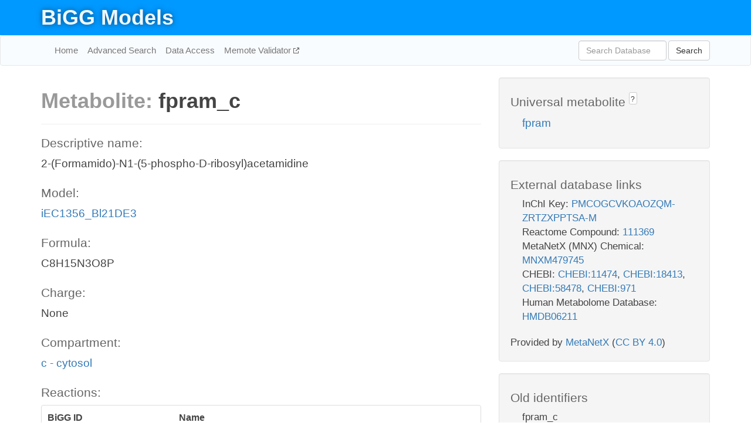

--- FILE ---
content_type: text/html; charset=UTF-8
request_url: http://bigg.ucsd.edu/models/iEC1356_Bl21DE3/metabolites/fpram_c
body_size: 4833
content:
<!DOCTYPE html>
<html lang="en">
  <head>
    <title>BiGG Metabolite fpram_c in iEC1356_Bl21DE3</title>

    <!-- Bootstrap and jQuery -->
    <script src="//code.jquery.com/jquery-1.9.1.min.js"></script>
    <script src="//netdna.bootstrapcdn.com/bootstrap/3.3.6/js/bootstrap.min.js"></script>
    <link rel="stylesheet" href="//netdna.bootstrapcdn.com/bootstrap/3.3.6/css/bootstrap.min.css"/>
    <link rel="stylesheet" href="//netdna.bootstrapcdn.com/font-awesome/4.0.3/css/font-awesome.min.css"/>

    <!-- BiGG styles and js -->
    <script src="/static/js/script.js"></script>
    <script src="/static/js/question_mark.js"></script>
    <link rel="stylesheet" href="/static/css/style.css"/>

    <!-- Favicon -->
    <link rel="icon" type="image/png" href="/static/assets/favicon.ico">

    <meta charset="utf-8"/>
    <meta name="viewport" content="width=device-width, initial-scale=1.0, maximum-scale=1.0, user-scalable=no"/>
    <meta name="google" content="notranslate">
    <meta name="description" content="Metabolite fpram_c in iEC1356_Bl21DE3. 2-(Formamido)-N1-(5-phospho-D-ribosyl)acetamidine.">
    <meta http-equiv="Content-Language" content="en">

    <script>
 (function(i,s,o,g,r,a,m){i['GoogleAnalyticsObject']=r;i[r]=i[r]||function(){
     (i[r].q=i[r].q||[]).push(arguments)},i[r].l=1*new Date();a=s.createElement(o),
                          m=s.getElementsByTagName(o)[0];a.async=1;a.src=g;m.parentNode.insertBefore(a,m)
 })(window,document,'script','//www.google-analytics.com/analytics.js','ga');

 ga('create', 'UA-129739-10', 'auto');
 ga('send', 'pageview');
</script>
  </head>
  <body>
    
      <div id="nav-title-background">
        <div class="container">
          <div id="nav-title">
            <h1><a href="/">BiGG Models</a></h1>
          </div>
        </div>
      </div>

      <div class="navbar navbar-default" role="navigation">
        <div class="container">
          <div class="navbar-header">
            <button type="button" class="navbar-toggle" data-toggle="collapse" data-target=".navbar-collapse">
              <span class="sr-only">Toggle navigation</span>
              <span class="icon-bar"></span>
              <span class="icon-bar"></span>
              <span class="icon-bar"></span>
            </button>
            <!--<a class="navbar-brand" href="http://gcrg.ucsd.edu/"><strong>SBRG</strong></a>-->
          </div>

          <div class="navbar-collapse collapse ">

            <ul class="nav navbar-nav navbar-left">

              <li><a href="/">Home</a></li>
              <li><a href="/advanced_search">Advanced Search</a></li>
              <li><a href="/data_access">Data Access</a></li>
              <li><a href="https://memote.io" target="_blank" class="link-out">
                Memote Validator
              </a></li>

            </ul>
            <ul class="nav navbar-nav navbar-right">

              <form id="search-form" class="navbar-form" action="/search" method="get">
                <div class="form-group" style="display: inline; margin-right: 3px;">
                  <input id="search" type="text" name="query"
                         class="form-control" placeholder="Search Database"
                         style="width:150px;" />
                </div>
                <button type="submit" class="btn btn-default">Search</button>
              </form>
            </ul>

          </div>
        </div>
      </div>

    

    <div class="container">
      <div class="row">
        <div class="col-lg-12" >
          

  <div class="row">
    <div class="col-lg-8">
      <h1><span class="light">Metabolite: </span>fpram_c</h1>
      <hr>
      <h4>Descriptive name: </h4>
      <p>2-(Formamido)-N1-(5-phospho-D-ribosyl)acetamidine</p>

      <h4>Model: </h4>
      <p><a href="/models/iEC1356_Bl21DE3">iEC1356_Bl21DE3</a></p>

      <h4>Formula:</h4>
      <p>C8H15N3O8P</p>

      <h4>Charge:</h4>
      <p>None</p>

      <h4>Compartment:</h4>
      <p><a href="/compartments">c - cytosol</a></p>

      <h4>Reactions: </h4>
      <div class="panel panel-default">
        <div class="table table-hover">
          <div class="table-header">
            <div class="table-row">
              <div class="table-cell" style="width: 30%">BiGG ID</div>
              <div class="table-cell" style="width: 70%">Name</div>
            </div>
          </div>
          <div class="table-body">
            
            <a href="/models/iEC1356_Bl21DE3/reactions/PRAIS">
              <div class="table-row">
                <div class="table-cell" style="width: 30%">PRAIS</div>
                <div class="table-cell" style="width: 70%">Phosphoribosylaminoimidazole synthase</div>
              </div>
            </a>
            
            <a href="/models/iEC1356_Bl21DE3/reactions/PRFGS">
              <div class="table-row">
                <div class="table-cell" style="width: 30%">PRFGS</div>
                <div class="table-cell" style="width: 70%">Phosphoribosylformylglycinamidine synthase</div>
              </div>
            </a>
            
          </div>
        </div>
      </div>
      

      <hr class="section-break">
<h3>
  <a href="https://github.com/SBRG/bigg_models/issues/new" target="_blank" id="comment-link">
    Report an error on this page
  </a>
  
    
      <a tabindex="0" role="button" type="button" class="btn btn-default btn-xs"
   style="position: relative; top: -8px; padding: 0.2em; height: 1.8em;" data-trigger="click"
   data-toggle="popover" data-placement="bottom"
   data-title="Reporting errors"
   data-content="You will need an account on GitHub to report the error. If you prefer not to sign up for GitHub, please send your report to Zachary King <zaking@ucsd.edu>.">
   ?
</a>
    
   
</h3>
    </div>

    <!-- Side bar -->
    <div class="col-lg-4">
      <div class="well">
        <h4>
          Universal metabolite
          
            
              <a tabindex="0" role="button" type="button" class="btn btn-default btn-xs"
   style="position: relative; top: -8px; padding: 0.2em; height: 1.8em;" data-trigger="click"
   data-toggle="popover" data-placement="bottom"
   data-title="Universal metabolite"
   data-content="BiGG Models has a list of universal metabolites. Visit the universal metabolite page to see all the models and compartments that contain this metabolite.">
   ?
</a>
            
          
        </h4>
        <ul class="list-unstyled">
          <li>
            <a href="/universal/metabolites/fpram">fpram</a>
          </li>
        </ul>
      </div>

      <div class="well database-well">
  <h4>External database links</h4>
  <ul class="list-unstyled">
    
      <li>InChI Key:
        
          <a href="https://identifiers.org/inchikey/PMCOGCVKOAOZQM-ZRTZXPPTSA-M" target="_blank">PMCOGCVKOAOZQM-ZRTZXPPTSA-M</a>
        
      </li>
    
      <li>Reactome Compound:
        
          <a href="http://identifiers.org/reactome/R-ALL-111369" target="_blank">111369</a>
        
      </li>
    
      <li>MetaNetX (MNX) Chemical:
        
          <a href="http://identifiers.org/metanetx.chemical/MNXM479745" target="_blank">MNXM479745</a>
        
      </li>
    
      <li>CHEBI:
        
          <a href="http://identifiers.org/chebi/CHEBI:11474" target="_blank">CHEBI:11474</a>,
        
          <a href="http://identifiers.org/chebi/CHEBI:18413" target="_blank">CHEBI:18413</a>,
        
          <a href="http://identifiers.org/chebi/CHEBI:58478" target="_blank">CHEBI:58478</a>,
        
          <a href="http://identifiers.org/chebi/CHEBI:971" target="_blank">CHEBI:971</a>
        
      </li>
    
      <li>Human Metabolome Database:
        
          <a href="http://identifiers.org/hmdb/HMDB06211" target="_blank">HMDB06211</a>
        
      </li>
    
  </ul>
  
  <p style="font-size: 17px; margin: 20px 0 0 0">
    Provided by <a href="http://metanetx.org">MetaNetX</a>
    (<a href="https://creativecommons.org/licenses/by/4.0">CC BY 4.0</a>)
  </p>
  
</div>
      <div class="well database-well">
  <h4>Old identifiers</h4>
  <ul class="list-unstyled">
    fpram_c
  </ul>
</div>

      <div class="well">
        <h4>fpram in other models</h4>
        <ul class="list-unstyled">
          
            <li>
              <a href="/models/iJO1366/metabolites/fpram_c">
                iJO1366
              </a>
              (fpram_c)
            </li>
          
            <li>
              <a href="/models/iAF1260/metabolites/fpram_c">
                iAF1260
              </a>
              (fpram_c)
            </li>
          
            <li>
              <a href="/models/iMM904/metabolites/fpram_c">
                iMM904
              </a>
              (fpram_c)
            </li>
          
            <li>
              <a href="/models/iSB619/metabolites/fpram_c">
                iSB619
              </a>
              (fpram_c)
            </li>
          
            <li>
              <a href="/models/iAPECO1_1312/metabolites/fpram_c">
                iAPECO1_1312
              </a>
              (fpram_c)
            </li>
          
            <li>
              <a href="/models/iND750/metabolites/fpram_c">
                iND750
              </a>
              (fpram_c)
            </li>
          
            <li>
              <a href="/models/iPC815/metabolites/fpram_c">
                iPC815
              </a>
              (fpram_c)
            </li>
          
            <li>
              <a href="/models/iSF_1195/metabolites/fpram_c">
                iSF_1195
              </a>
              (fpram_c)
            </li>
          
            <li>
              <a href="/models/iJN746/metabolites/fpram_c">
                iJN746
              </a>
              (fpram_c)
            </li>
          
            <li>
              <a href="/models/iIT341/metabolites/fpram_c">
                iIT341
              </a>
              (fpram_c)
            </li>
          
            <li>
              <a href="/models/iNJ661/metabolites/fpram_c">
                iNJ661
              </a>
              (fpram_c)
            </li>
          
            <li>
              <a href="/models/iBWG_1329/metabolites/fpram_c">
                iBWG_1329
              </a>
              (fpram_c)
            </li>
          
            <li>
              <a href="/models/iB21_1397/metabolites/fpram_c">
                iB21_1397
              </a>
              (fpram_c)
            </li>
          
            <li>
              <a href="/models/ic_1306/metabolites/fpram_c">
                ic_1306
              </a>
              (fpram_c)
            </li>
          
            <li>
              <a href="/models/iE2348C_1286/metabolites/fpram_c">
                iE2348C_1286
              </a>
              (fpram_c)
            </li>
          
            <li>
              <a href="/models/iEC042_1314/metabolites/fpram_c">
                iEC042_1314
              </a>
              (fpram_c)
            </li>
          
            <li>
              <a href="/models/iEC55989_1330/metabolites/fpram_c">
                iEC55989_1330
              </a>
              (fpram_c)
            </li>
          
            <li>
              <a href="/models/iECABU_c1320/metabolites/fpram_c">
                iECABU_c1320
              </a>
              (fpram_c)
            </li>
          
            <li>
              <a href="/models/iECB_1328/metabolites/fpram_c">
                iECB_1328
              </a>
              (fpram_c)
            </li>
          
            <li>
              <a href="/models/iECBD_1354/metabolites/fpram_c">
                iECBD_1354
              </a>
              (fpram_c)
            </li>
          
            <li>
              <a href="/models/iECD_1391/metabolites/fpram_c">
                iECD_1391
              </a>
              (fpram_c)
            </li>
          
            <li>
              <a href="/models/iEcDH1_1363/metabolites/fpram_c">
                iEcDH1_1363
              </a>
              (fpram_c)
            </li>
          
            <li>
              <a href="/models/iECDH1ME8569_1439/metabolites/fpram_c">
                iECDH1ME8569_1439
              </a>
              (fpram_c)
            </li>
          
            <li>
              <a href="/models/iECDH10B_1368/metabolites/fpram_c">
                iECDH10B_1368
              </a>
              (fpram_c)
            </li>
          
            <li>
              <a href="/models/iEcE24377_1341/metabolites/fpram_c">
                iEcE24377_1341
              </a>
              (fpram_c)
            </li>
          
            <li>
              <a href="/models/iECED1_1282/metabolites/fpram_c">
                iECED1_1282
              </a>
              (fpram_c)
            </li>
          
            <li>
              <a href="/models/iECH74115_1262/metabolites/fpram_c">
                iECH74115_1262
              </a>
              (fpram_c)
            </li>
          
            <li>
              <a href="/models/iEcHS_1320/metabolites/fpram_c">
                iEcHS_1320
              </a>
              (fpram_c)
            </li>
          
            <li>
              <a href="/models/iECIAI1_1343/metabolites/fpram_c">
                iECIAI1_1343
              </a>
              (fpram_c)
            </li>
          
            <li>
              <a href="/models/iECIAI39_1322/metabolites/fpram_c">
                iECIAI39_1322
              </a>
              (fpram_c)
            </li>
          
            <li>
              <a href="/models/iECNA114_1301/metabolites/fpram_c">
                iECNA114_1301
              </a>
              (fpram_c)
            </li>
          
            <li>
              <a href="/models/iECO103_1326/metabolites/fpram_c">
                iECO103_1326
              </a>
              (fpram_c)
            </li>
          
            <li>
              <a href="/models/iECO111_1330/metabolites/fpram_c">
                iECO111_1330
              </a>
              (fpram_c)
            </li>
          
            <li>
              <a href="/models/iECO26_1355/metabolites/fpram_c">
                iECO26_1355
              </a>
              (fpram_c)
            </li>
          
            <li>
              <a href="/models/iECOK1_1307/metabolites/fpram_c">
                iECOK1_1307
              </a>
              (fpram_c)
            </li>
          
            <li>
              <a href="/models/iEcolC_1368/metabolites/fpram_c">
                iEcolC_1368
              </a>
              (fpram_c)
            </li>
          
            <li>
              <a href="/models/iECP_1309/metabolites/fpram_c">
                iECP_1309
              </a>
              (fpram_c)
            </li>
          
            <li>
              <a href="/models/iECS88_1305/metabolites/fpram_c">
                iECS88_1305
              </a>
              (fpram_c)
            </li>
          
            <li>
              <a href="/models/iECs_1301/metabolites/fpram_c">
                iECs_1301
              </a>
              (fpram_c)
            </li>
          
            <li>
              <a href="/models/iECSE_1348/metabolites/fpram_c">
                iECSE_1348
              </a>
              (fpram_c)
            </li>
          
            <li>
              <a href="/models/iECSF_1327/metabolites/fpram_c">
                iECSF_1327
              </a>
              (fpram_c)
            </li>
          
            <li>
              <a href="/models/iEcSMS35_1347/metabolites/fpram_c">
                iEcSMS35_1347
              </a>
              (fpram_c)
            </li>
          
            <li>
              <a href="/models/iECSP_1301/metabolites/fpram_c">
                iECSP_1301
              </a>
              (fpram_c)
            </li>
          
            <li>
              <a href="/models/iECUMN_1333/metabolites/fpram_c">
                iECUMN_1333
              </a>
              (fpram_c)
            </li>
          
            <li>
              <a href="/models/iECW_1372/metabolites/fpram_c">
                iECW_1372
              </a>
              (fpram_c)
            </li>
          
            <li>
              <a href="/models/iEKO11_1354/metabolites/fpram_c">
                iEKO11_1354
              </a>
              (fpram_c)
            </li>
          
            <li>
              <a href="/models/iETEC_1333/metabolites/fpram_c">
                iETEC_1333
              </a>
              (fpram_c)
            </li>
          
            <li>
              <a href="/models/iG2583_1286/metabolites/fpram_c">
                iG2583_1286
              </a>
              (fpram_c)
            </li>
          
            <li>
              <a href="/models/iLF82_1304/metabolites/fpram_c">
                iLF82_1304
              </a>
              (fpram_c)
            </li>
          
            <li>
              <a href="/models/iNRG857_1313/metabolites/fpram_c">
                iNRG857_1313
              </a>
              (fpram_c)
            </li>
          
            <li>
              <a href="/models/iS_1188/metabolites/fpram_c">
                iS_1188
              </a>
              (fpram_c)
            </li>
          
            <li>
              <a href="/models/iSbBS512_1146/metabolites/fpram_c">
                iSbBS512_1146
              </a>
              (fpram_c)
            </li>
          
            <li>
              <a href="/models/iSBO_1134/metabolites/fpram_c">
                iSBO_1134
              </a>
              (fpram_c)
            </li>
          
            <li>
              <a href="/models/iSDY_1059/metabolites/fpram_c">
                iSDY_1059
              </a>
              (fpram_c)
            </li>
          
            <li>
              <a href="/models/iSFV_1184/metabolites/fpram_c">
                iSFV_1184
              </a>
              (fpram_c)
            </li>
          
            <li>
              <a href="/models/iSFxv_1172/metabolites/fpram_c">
                iSFxv_1172
              </a>
              (fpram_c)
            </li>
          
            <li>
              <a href="/models/iSSON_1240/metabolites/fpram_c">
                iSSON_1240
              </a>
              (fpram_c)
            </li>
          
            <li>
              <a href="/models/iUMN146_1321/metabolites/fpram_c">
                iUMN146_1321
              </a>
              (fpram_c)
            </li>
          
            <li>
              <a href="/models/iUMNK88_1353/metabolites/fpram_c">
                iUMNK88_1353
              </a>
              (fpram_c)
            </li>
          
            <li>
              <a href="/models/iUTI89_1310/metabolites/fpram_c">
                iUTI89_1310
              </a>
              (fpram_c)
            </li>
          
            <li>
              <a href="/models/iWFL_1372/metabolites/fpram_c">
                iWFL_1372
              </a>
              (fpram_c)
            </li>
          
            <li>
              <a href="/models/iZ_1308/metabolites/fpram_c">
                iZ_1308
              </a>
              (fpram_c)
            </li>
          
            <li>
              <a href="/models/iJR904/metabolites/fpram_c">
                iJR904
              </a>
              (fpram_c)
            </li>
          
            <li>
              <a href="/models/iYL1228/metabolites/fpram_c">
                iYL1228
              </a>
              (fpram_c)
            </li>
          
            <li>
              <a href="/models/STM_v1_0/metabolites/fpram_c">
                STM_v1_0
              </a>
              (fpram_c)
            </li>
          
            <li>
              <a href="/models/iAF987/metabolites/fpram_c">
                iAF987
              </a>
              (fpram_c)
            </li>
          
            <li>
              <a href="/models/iJN678/metabolites/fpram_c">
                iJN678
              </a>
              (fpram_c)
            </li>
          
            <li>
              <a href="/models/iMM1415/metabolites/fpram_c">
                iMM1415
              </a>
              (fpram_c)
            </li>
          
            <li>
              <a href="/models/iAF692/metabolites/fpram_c">
                iAF692
              </a>
              (fpram_c)
            </li>
          
            <li>
              <a href="/models/iLJ478/metabolites/fpram_c">
                iLJ478
              </a>
              (fpram_c)
            </li>
          
            <li>
              <a href="/models/iHN637/metabolites/fpram_c">
                iHN637
              </a>
              (fpram_c)
            </li>
          
            <li>
              <a href="/models/iRC1080/metabolites/fpram_c">
                iRC1080
              </a>
              (fpram_c)
            </li>
          
            <li>
              <a href="/models/iY75_1357/metabolites/fpram_c">
                iY75_1357
              </a>
              (fpram_c)
            </li>
          
            <li>
              <a href="/models/iYO844/metabolites/fpram_c">
                iYO844
              </a>
              (fpram_c)
            </li>
          
            <li>
              <a href="/models/RECON1/metabolites/fpram_c">
                RECON1
              </a>
              (fpram_c)
            </li>
          
            <li>
              <a href="/models/iAT_PLT_636/metabolites/fpram_c">
                iAT_PLT_636
              </a>
              (fpram_c)
            </li>
          
            <li>
              <a href="/models/iAF1260b/metabolites/fpram_c">
                iAF1260b
              </a>
              (fpram_c)
            </li>
          
            <li>
              <a href="/models/iCHOv1/metabolites/fpram_c">
                iCHOv1
              </a>
              (fpram_c)
            </li>
          
            <li>
              <a href="/models/iNF517/metabolites/fpram_c">
                iNF517
              </a>
              (fpram_c)
            </li>
          
            <li>
              <a href="/models/iML1515/metabolites/fpram_c">
                iML1515
              </a>
              (fpram_c)
            </li>
          
            <li>
              <a href="/models/iJB785/metabolites/fpram_c">
                iJB785
              </a>
              (fpram_c)
            </li>
          
            <li>
              <a href="/models/iLB1027_lipid/metabolites/fpram_c">
                iLB1027_lipid
              </a>
              (fpram_c)
            </li>
          
            <li>
              <a href="/models/Recon3D/metabolites/fpram_c">
                Recon3D
              </a>
              (fpram_c)
            </li>
          
            <li>
              <a href="/models/iEK1008/metabolites/fpram_c">
                iEK1008
              </a>
              (fpram_c)
            </li>
          
            <li>
              <a href="/models/iCHOv1_DG44/metabolites/fpram_c">
                iCHOv1_DG44
              </a>
              (fpram_c)
            </li>
          
            <li>
              <a href="/models/iYS854/metabolites/fpram_c">
                iYS854
              </a>
              (fpram_c)
            </li>
          
            <li>
              <a href="/models/iEC1349_Crooks/metabolites/fpram_c">
                iEC1349_Crooks
              </a>
              (fpram_c)
            </li>
          
            <li>
              <a href="/models/iEC1364_W/metabolites/fpram_c">
                iEC1364_W
              </a>
              (fpram_c)
            </li>
          
            <li>
              <a href="/models/iEC1372_W3110/metabolites/fpram_c">
                iEC1372_W3110
              </a>
              (fpram_c)
            </li>
          
            <li>
              <a href="/models/iCN718/metabolites/fpram_c">
                iCN718
              </a>
              (fpram_c)
            </li>
          
            <li>
              <a href="/models/iEC1368_DH5a/metabolites/fpram_c">
                iEC1368_DH5a
              </a>
              (fpram_c)
            </li>
          
            <li>
              <a href="/models/iEC1344_C/metabolites/fpram_c">
                iEC1344_C
              </a>
              (fpram_c)
            </li>
          
            <li>
              <a href="/models/iSynCJ816/metabolites/fpram_c">
                iSynCJ816
              </a>
              (fpram_c)
            </li>
          
            <li>
              <a href="/models/iCN900/metabolites/fpram_c">
                iCN900
              </a>
              (fpram_c)
            </li>
          
            <li>
              <a href="/models/iJN1463/metabolites/fpram_c">
                iJN1463
              </a>
              (fpram_c)
            </li>
          
            <li>
              <a href="/models/iYS1720/metabolites/fpram_c">
                iYS1720
              </a>
              (fpram_c)
            </li>
          
            <li>
              <a href="/models/iRC1080/metabolites/fpram_h">
                iRC1080
              </a>
              (fpram_h)
            </li>
          
        </ul>
      </div>
    </div>

  </div>
  

        </div>
      </div>

      <footer class="row">
        <div class="col-lg-12" style="margin:60px 0;">
          <hr>
          <p style="font-size: 15px;">
  Latest BiGG Models publication:
  <br/><br/>
  King ZA, Lu JS, Dräger A, Miller PC, Federowicz S, Lerman JA, Ebrahim A,
  Palsson BO, and Lewis NE. <b>BiGG Models: A platform for
  integrating, standardizing, and sharing genome-scale models</b>
  (2016) Nucleic Acids Research 44(D1):D515-D522.
  doi:<a href="http://dx.doi.org/10.1093/nar/gkv1049" target="_blank">10.1093/nar/gkv1049</a>
</p>
          <hr>
          <p>Copyright &copy; 2019 The Regents of the University of California.</p>
        </div>
      </footer>
    </div>

    <script src="//cdnjs.cloudflare.com/ajax/libs/typeahead.js/0.11.1/typeahead.bundle.min.js"></script>
<link href="/static/css/typeahead.css" rel="stylesheet"/>
<script>
 var bh = new Bloodhound({
   datumTokenizer: Bloodhound.tokenizers.whitespace,
   queryTokenizer: Bloodhound.tokenizers.whitespace,
   remote: {
     url: '/autocomplete?query=%QUERY',
     wildcard: '%QUERY',
   },
 })
   $('#search').typeahead({
     minLength: 3,
     highlight: true,
     hint: true,
   }, {
     name: 'search',
     source: bh,
   }).bind('typeahead:select', function (event, suggestion) {
     $('#search-form').trigger('submit')
   }).keypress(function (event) {
     if (event.keyCode == 13)
       $('#search-form').trigger('submit')
   })
</script>
  </body>
</html>